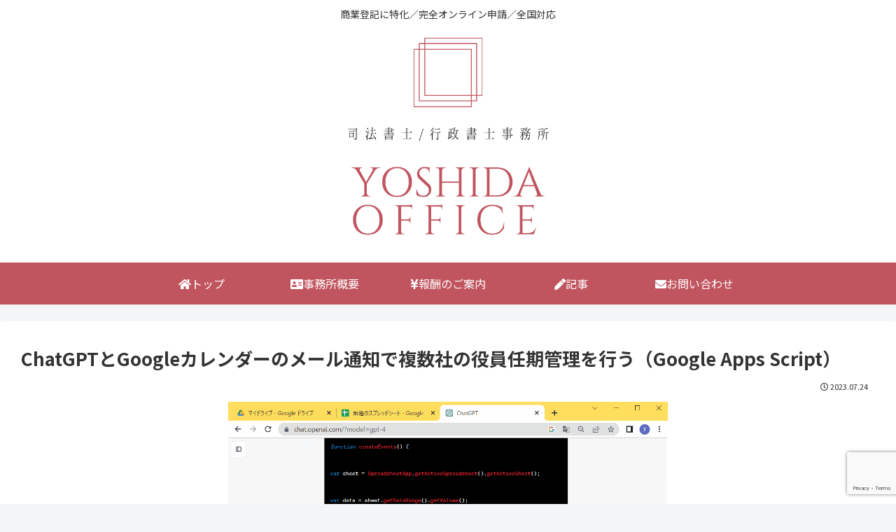

--- FILE ---
content_type: text/html; charset=utf-8
request_url: https://www.google.com/recaptcha/api2/anchor?ar=1&k=6Lc3ngEVAAAAACIhX4OuH9xcUdVW1aJI2qgTv2u_&co=aHR0cHM6Ly95b2ZmLmpwOjQ0Mw..&hl=en&v=PoyoqOPhxBO7pBk68S4YbpHZ&size=invisible&anchor-ms=20000&execute-ms=30000&cb=vj9pllz683c8
body_size: 48873
content:
<!DOCTYPE HTML><html dir="ltr" lang="en"><head><meta http-equiv="Content-Type" content="text/html; charset=UTF-8">
<meta http-equiv="X-UA-Compatible" content="IE=edge">
<title>reCAPTCHA</title>
<style type="text/css">
/* cyrillic-ext */
@font-face {
  font-family: 'Roboto';
  font-style: normal;
  font-weight: 400;
  font-stretch: 100%;
  src: url(//fonts.gstatic.com/s/roboto/v48/KFO7CnqEu92Fr1ME7kSn66aGLdTylUAMa3GUBHMdazTgWw.woff2) format('woff2');
  unicode-range: U+0460-052F, U+1C80-1C8A, U+20B4, U+2DE0-2DFF, U+A640-A69F, U+FE2E-FE2F;
}
/* cyrillic */
@font-face {
  font-family: 'Roboto';
  font-style: normal;
  font-weight: 400;
  font-stretch: 100%;
  src: url(//fonts.gstatic.com/s/roboto/v48/KFO7CnqEu92Fr1ME7kSn66aGLdTylUAMa3iUBHMdazTgWw.woff2) format('woff2');
  unicode-range: U+0301, U+0400-045F, U+0490-0491, U+04B0-04B1, U+2116;
}
/* greek-ext */
@font-face {
  font-family: 'Roboto';
  font-style: normal;
  font-weight: 400;
  font-stretch: 100%;
  src: url(//fonts.gstatic.com/s/roboto/v48/KFO7CnqEu92Fr1ME7kSn66aGLdTylUAMa3CUBHMdazTgWw.woff2) format('woff2');
  unicode-range: U+1F00-1FFF;
}
/* greek */
@font-face {
  font-family: 'Roboto';
  font-style: normal;
  font-weight: 400;
  font-stretch: 100%;
  src: url(//fonts.gstatic.com/s/roboto/v48/KFO7CnqEu92Fr1ME7kSn66aGLdTylUAMa3-UBHMdazTgWw.woff2) format('woff2');
  unicode-range: U+0370-0377, U+037A-037F, U+0384-038A, U+038C, U+038E-03A1, U+03A3-03FF;
}
/* math */
@font-face {
  font-family: 'Roboto';
  font-style: normal;
  font-weight: 400;
  font-stretch: 100%;
  src: url(//fonts.gstatic.com/s/roboto/v48/KFO7CnqEu92Fr1ME7kSn66aGLdTylUAMawCUBHMdazTgWw.woff2) format('woff2');
  unicode-range: U+0302-0303, U+0305, U+0307-0308, U+0310, U+0312, U+0315, U+031A, U+0326-0327, U+032C, U+032F-0330, U+0332-0333, U+0338, U+033A, U+0346, U+034D, U+0391-03A1, U+03A3-03A9, U+03B1-03C9, U+03D1, U+03D5-03D6, U+03F0-03F1, U+03F4-03F5, U+2016-2017, U+2034-2038, U+203C, U+2040, U+2043, U+2047, U+2050, U+2057, U+205F, U+2070-2071, U+2074-208E, U+2090-209C, U+20D0-20DC, U+20E1, U+20E5-20EF, U+2100-2112, U+2114-2115, U+2117-2121, U+2123-214F, U+2190, U+2192, U+2194-21AE, U+21B0-21E5, U+21F1-21F2, U+21F4-2211, U+2213-2214, U+2216-22FF, U+2308-230B, U+2310, U+2319, U+231C-2321, U+2336-237A, U+237C, U+2395, U+239B-23B7, U+23D0, U+23DC-23E1, U+2474-2475, U+25AF, U+25B3, U+25B7, U+25BD, U+25C1, U+25CA, U+25CC, U+25FB, U+266D-266F, U+27C0-27FF, U+2900-2AFF, U+2B0E-2B11, U+2B30-2B4C, U+2BFE, U+3030, U+FF5B, U+FF5D, U+1D400-1D7FF, U+1EE00-1EEFF;
}
/* symbols */
@font-face {
  font-family: 'Roboto';
  font-style: normal;
  font-weight: 400;
  font-stretch: 100%;
  src: url(//fonts.gstatic.com/s/roboto/v48/KFO7CnqEu92Fr1ME7kSn66aGLdTylUAMaxKUBHMdazTgWw.woff2) format('woff2');
  unicode-range: U+0001-000C, U+000E-001F, U+007F-009F, U+20DD-20E0, U+20E2-20E4, U+2150-218F, U+2190, U+2192, U+2194-2199, U+21AF, U+21E6-21F0, U+21F3, U+2218-2219, U+2299, U+22C4-22C6, U+2300-243F, U+2440-244A, U+2460-24FF, U+25A0-27BF, U+2800-28FF, U+2921-2922, U+2981, U+29BF, U+29EB, U+2B00-2BFF, U+4DC0-4DFF, U+FFF9-FFFB, U+10140-1018E, U+10190-1019C, U+101A0, U+101D0-101FD, U+102E0-102FB, U+10E60-10E7E, U+1D2C0-1D2D3, U+1D2E0-1D37F, U+1F000-1F0FF, U+1F100-1F1AD, U+1F1E6-1F1FF, U+1F30D-1F30F, U+1F315, U+1F31C, U+1F31E, U+1F320-1F32C, U+1F336, U+1F378, U+1F37D, U+1F382, U+1F393-1F39F, U+1F3A7-1F3A8, U+1F3AC-1F3AF, U+1F3C2, U+1F3C4-1F3C6, U+1F3CA-1F3CE, U+1F3D4-1F3E0, U+1F3ED, U+1F3F1-1F3F3, U+1F3F5-1F3F7, U+1F408, U+1F415, U+1F41F, U+1F426, U+1F43F, U+1F441-1F442, U+1F444, U+1F446-1F449, U+1F44C-1F44E, U+1F453, U+1F46A, U+1F47D, U+1F4A3, U+1F4B0, U+1F4B3, U+1F4B9, U+1F4BB, U+1F4BF, U+1F4C8-1F4CB, U+1F4D6, U+1F4DA, U+1F4DF, U+1F4E3-1F4E6, U+1F4EA-1F4ED, U+1F4F7, U+1F4F9-1F4FB, U+1F4FD-1F4FE, U+1F503, U+1F507-1F50B, U+1F50D, U+1F512-1F513, U+1F53E-1F54A, U+1F54F-1F5FA, U+1F610, U+1F650-1F67F, U+1F687, U+1F68D, U+1F691, U+1F694, U+1F698, U+1F6AD, U+1F6B2, U+1F6B9-1F6BA, U+1F6BC, U+1F6C6-1F6CF, U+1F6D3-1F6D7, U+1F6E0-1F6EA, U+1F6F0-1F6F3, U+1F6F7-1F6FC, U+1F700-1F7FF, U+1F800-1F80B, U+1F810-1F847, U+1F850-1F859, U+1F860-1F887, U+1F890-1F8AD, U+1F8B0-1F8BB, U+1F8C0-1F8C1, U+1F900-1F90B, U+1F93B, U+1F946, U+1F984, U+1F996, U+1F9E9, U+1FA00-1FA6F, U+1FA70-1FA7C, U+1FA80-1FA89, U+1FA8F-1FAC6, U+1FACE-1FADC, U+1FADF-1FAE9, U+1FAF0-1FAF8, U+1FB00-1FBFF;
}
/* vietnamese */
@font-face {
  font-family: 'Roboto';
  font-style: normal;
  font-weight: 400;
  font-stretch: 100%;
  src: url(//fonts.gstatic.com/s/roboto/v48/KFO7CnqEu92Fr1ME7kSn66aGLdTylUAMa3OUBHMdazTgWw.woff2) format('woff2');
  unicode-range: U+0102-0103, U+0110-0111, U+0128-0129, U+0168-0169, U+01A0-01A1, U+01AF-01B0, U+0300-0301, U+0303-0304, U+0308-0309, U+0323, U+0329, U+1EA0-1EF9, U+20AB;
}
/* latin-ext */
@font-face {
  font-family: 'Roboto';
  font-style: normal;
  font-weight: 400;
  font-stretch: 100%;
  src: url(//fonts.gstatic.com/s/roboto/v48/KFO7CnqEu92Fr1ME7kSn66aGLdTylUAMa3KUBHMdazTgWw.woff2) format('woff2');
  unicode-range: U+0100-02BA, U+02BD-02C5, U+02C7-02CC, U+02CE-02D7, U+02DD-02FF, U+0304, U+0308, U+0329, U+1D00-1DBF, U+1E00-1E9F, U+1EF2-1EFF, U+2020, U+20A0-20AB, U+20AD-20C0, U+2113, U+2C60-2C7F, U+A720-A7FF;
}
/* latin */
@font-face {
  font-family: 'Roboto';
  font-style: normal;
  font-weight: 400;
  font-stretch: 100%;
  src: url(//fonts.gstatic.com/s/roboto/v48/KFO7CnqEu92Fr1ME7kSn66aGLdTylUAMa3yUBHMdazQ.woff2) format('woff2');
  unicode-range: U+0000-00FF, U+0131, U+0152-0153, U+02BB-02BC, U+02C6, U+02DA, U+02DC, U+0304, U+0308, U+0329, U+2000-206F, U+20AC, U+2122, U+2191, U+2193, U+2212, U+2215, U+FEFF, U+FFFD;
}
/* cyrillic-ext */
@font-face {
  font-family: 'Roboto';
  font-style: normal;
  font-weight: 500;
  font-stretch: 100%;
  src: url(//fonts.gstatic.com/s/roboto/v48/KFO7CnqEu92Fr1ME7kSn66aGLdTylUAMa3GUBHMdazTgWw.woff2) format('woff2');
  unicode-range: U+0460-052F, U+1C80-1C8A, U+20B4, U+2DE0-2DFF, U+A640-A69F, U+FE2E-FE2F;
}
/* cyrillic */
@font-face {
  font-family: 'Roboto';
  font-style: normal;
  font-weight: 500;
  font-stretch: 100%;
  src: url(//fonts.gstatic.com/s/roboto/v48/KFO7CnqEu92Fr1ME7kSn66aGLdTylUAMa3iUBHMdazTgWw.woff2) format('woff2');
  unicode-range: U+0301, U+0400-045F, U+0490-0491, U+04B0-04B1, U+2116;
}
/* greek-ext */
@font-face {
  font-family: 'Roboto';
  font-style: normal;
  font-weight: 500;
  font-stretch: 100%;
  src: url(//fonts.gstatic.com/s/roboto/v48/KFO7CnqEu92Fr1ME7kSn66aGLdTylUAMa3CUBHMdazTgWw.woff2) format('woff2');
  unicode-range: U+1F00-1FFF;
}
/* greek */
@font-face {
  font-family: 'Roboto';
  font-style: normal;
  font-weight: 500;
  font-stretch: 100%;
  src: url(//fonts.gstatic.com/s/roboto/v48/KFO7CnqEu92Fr1ME7kSn66aGLdTylUAMa3-UBHMdazTgWw.woff2) format('woff2');
  unicode-range: U+0370-0377, U+037A-037F, U+0384-038A, U+038C, U+038E-03A1, U+03A3-03FF;
}
/* math */
@font-face {
  font-family: 'Roboto';
  font-style: normal;
  font-weight: 500;
  font-stretch: 100%;
  src: url(//fonts.gstatic.com/s/roboto/v48/KFO7CnqEu92Fr1ME7kSn66aGLdTylUAMawCUBHMdazTgWw.woff2) format('woff2');
  unicode-range: U+0302-0303, U+0305, U+0307-0308, U+0310, U+0312, U+0315, U+031A, U+0326-0327, U+032C, U+032F-0330, U+0332-0333, U+0338, U+033A, U+0346, U+034D, U+0391-03A1, U+03A3-03A9, U+03B1-03C9, U+03D1, U+03D5-03D6, U+03F0-03F1, U+03F4-03F5, U+2016-2017, U+2034-2038, U+203C, U+2040, U+2043, U+2047, U+2050, U+2057, U+205F, U+2070-2071, U+2074-208E, U+2090-209C, U+20D0-20DC, U+20E1, U+20E5-20EF, U+2100-2112, U+2114-2115, U+2117-2121, U+2123-214F, U+2190, U+2192, U+2194-21AE, U+21B0-21E5, U+21F1-21F2, U+21F4-2211, U+2213-2214, U+2216-22FF, U+2308-230B, U+2310, U+2319, U+231C-2321, U+2336-237A, U+237C, U+2395, U+239B-23B7, U+23D0, U+23DC-23E1, U+2474-2475, U+25AF, U+25B3, U+25B7, U+25BD, U+25C1, U+25CA, U+25CC, U+25FB, U+266D-266F, U+27C0-27FF, U+2900-2AFF, U+2B0E-2B11, U+2B30-2B4C, U+2BFE, U+3030, U+FF5B, U+FF5D, U+1D400-1D7FF, U+1EE00-1EEFF;
}
/* symbols */
@font-face {
  font-family: 'Roboto';
  font-style: normal;
  font-weight: 500;
  font-stretch: 100%;
  src: url(//fonts.gstatic.com/s/roboto/v48/KFO7CnqEu92Fr1ME7kSn66aGLdTylUAMaxKUBHMdazTgWw.woff2) format('woff2');
  unicode-range: U+0001-000C, U+000E-001F, U+007F-009F, U+20DD-20E0, U+20E2-20E4, U+2150-218F, U+2190, U+2192, U+2194-2199, U+21AF, U+21E6-21F0, U+21F3, U+2218-2219, U+2299, U+22C4-22C6, U+2300-243F, U+2440-244A, U+2460-24FF, U+25A0-27BF, U+2800-28FF, U+2921-2922, U+2981, U+29BF, U+29EB, U+2B00-2BFF, U+4DC0-4DFF, U+FFF9-FFFB, U+10140-1018E, U+10190-1019C, U+101A0, U+101D0-101FD, U+102E0-102FB, U+10E60-10E7E, U+1D2C0-1D2D3, U+1D2E0-1D37F, U+1F000-1F0FF, U+1F100-1F1AD, U+1F1E6-1F1FF, U+1F30D-1F30F, U+1F315, U+1F31C, U+1F31E, U+1F320-1F32C, U+1F336, U+1F378, U+1F37D, U+1F382, U+1F393-1F39F, U+1F3A7-1F3A8, U+1F3AC-1F3AF, U+1F3C2, U+1F3C4-1F3C6, U+1F3CA-1F3CE, U+1F3D4-1F3E0, U+1F3ED, U+1F3F1-1F3F3, U+1F3F5-1F3F7, U+1F408, U+1F415, U+1F41F, U+1F426, U+1F43F, U+1F441-1F442, U+1F444, U+1F446-1F449, U+1F44C-1F44E, U+1F453, U+1F46A, U+1F47D, U+1F4A3, U+1F4B0, U+1F4B3, U+1F4B9, U+1F4BB, U+1F4BF, U+1F4C8-1F4CB, U+1F4D6, U+1F4DA, U+1F4DF, U+1F4E3-1F4E6, U+1F4EA-1F4ED, U+1F4F7, U+1F4F9-1F4FB, U+1F4FD-1F4FE, U+1F503, U+1F507-1F50B, U+1F50D, U+1F512-1F513, U+1F53E-1F54A, U+1F54F-1F5FA, U+1F610, U+1F650-1F67F, U+1F687, U+1F68D, U+1F691, U+1F694, U+1F698, U+1F6AD, U+1F6B2, U+1F6B9-1F6BA, U+1F6BC, U+1F6C6-1F6CF, U+1F6D3-1F6D7, U+1F6E0-1F6EA, U+1F6F0-1F6F3, U+1F6F7-1F6FC, U+1F700-1F7FF, U+1F800-1F80B, U+1F810-1F847, U+1F850-1F859, U+1F860-1F887, U+1F890-1F8AD, U+1F8B0-1F8BB, U+1F8C0-1F8C1, U+1F900-1F90B, U+1F93B, U+1F946, U+1F984, U+1F996, U+1F9E9, U+1FA00-1FA6F, U+1FA70-1FA7C, U+1FA80-1FA89, U+1FA8F-1FAC6, U+1FACE-1FADC, U+1FADF-1FAE9, U+1FAF0-1FAF8, U+1FB00-1FBFF;
}
/* vietnamese */
@font-face {
  font-family: 'Roboto';
  font-style: normal;
  font-weight: 500;
  font-stretch: 100%;
  src: url(//fonts.gstatic.com/s/roboto/v48/KFO7CnqEu92Fr1ME7kSn66aGLdTylUAMa3OUBHMdazTgWw.woff2) format('woff2');
  unicode-range: U+0102-0103, U+0110-0111, U+0128-0129, U+0168-0169, U+01A0-01A1, U+01AF-01B0, U+0300-0301, U+0303-0304, U+0308-0309, U+0323, U+0329, U+1EA0-1EF9, U+20AB;
}
/* latin-ext */
@font-face {
  font-family: 'Roboto';
  font-style: normal;
  font-weight: 500;
  font-stretch: 100%;
  src: url(//fonts.gstatic.com/s/roboto/v48/KFO7CnqEu92Fr1ME7kSn66aGLdTylUAMa3KUBHMdazTgWw.woff2) format('woff2');
  unicode-range: U+0100-02BA, U+02BD-02C5, U+02C7-02CC, U+02CE-02D7, U+02DD-02FF, U+0304, U+0308, U+0329, U+1D00-1DBF, U+1E00-1E9F, U+1EF2-1EFF, U+2020, U+20A0-20AB, U+20AD-20C0, U+2113, U+2C60-2C7F, U+A720-A7FF;
}
/* latin */
@font-face {
  font-family: 'Roboto';
  font-style: normal;
  font-weight: 500;
  font-stretch: 100%;
  src: url(//fonts.gstatic.com/s/roboto/v48/KFO7CnqEu92Fr1ME7kSn66aGLdTylUAMa3yUBHMdazQ.woff2) format('woff2');
  unicode-range: U+0000-00FF, U+0131, U+0152-0153, U+02BB-02BC, U+02C6, U+02DA, U+02DC, U+0304, U+0308, U+0329, U+2000-206F, U+20AC, U+2122, U+2191, U+2193, U+2212, U+2215, U+FEFF, U+FFFD;
}
/* cyrillic-ext */
@font-face {
  font-family: 'Roboto';
  font-style: normal;
  font-weight: 900;
  font-stretch: 100%;
  src: url(//fonts.gstatic.com/s/roboto/v48/KFO7CnqEu92Fr1ME7kSn66aGLdTylUAMa3GUBHMdazTgWw.woff2) format('woff2');
  unicode-range: U+0460-052F, U+1C80-1C8A, U+20B4, U+2DE0-2DFF, U+A640-A69F, U+FE2E-FE2F;
}
/* cyrillic */
@font-face {
  font-family: 'Roboto';
  font-style: normal;
  font-weight: 900;
  font-stretch: 100%;
  src: url(//fonts.gstatic.com/s/roboto/v48/KFO7CnqEu92Fr1ME7kSn66aGLdTylUAMa3iUBHMdazTgWw.woff2) format('woff2');
  unicode-range: U+0301, U+0400-045F, U+0490-0491, U+04B0-04B1, U+2116;
}
/* greek-ext */
@font-face {
  font-family: 'Roboto';
  font-style: normal;
  font-weight: 900;
  font-stretch: 100%;
  src: url(//fonts.gstatic.com/s/roboto/v48/KFO7CnqEu92Fr1ME7kSn66aGLdTylUAMa3CUBHMdazTgWw.woff2) format('woff2');
  unicode-range: U+1F00-1FFF;
}
/* greek */
@font-face {
  font-family: 'Roboto';
  font-style: normal;
  font-weight: 900;
  font-stretch: 100%;
  src: url(//fonts.gstatic.com/s/roboto/v48/KFO7CnqEu92Fr1ME7kSn66aGLdTylUAMa3-UBHMdazTgWw.woff2) format('woff2');
  unicode-range: U+0370-0377, U+037A-037F, U+0384-038A, U+038C, U+038E-03A1, U+03A3-03FF;
}
/* math */
@font-face {
  font-family: 'Roboto';
  font-style: normal;
  font-weight: 900;
  font-stretch: 100%;
  src: url(//fonts.gstatic.com/s/roboto/v48/KFO7CnqEu92Fr1ME7kSn66aGLdTylUAMawCUBHMdazTgWw.woff2) format('woff2');
  unicode-range: U+0302-0303, U+0305, U+0307-0308, U+0310, U+0312, U+0315, U+031A, U+0326-0327, U+032C, U+032F-0330, U+0332-0333, U+0338, U+033A, U+0346, U+034D, U+0391-03A1, U+03A3-03A9, U+03B1-03C9, U+03D1, U+03D5-03D6, U+03F0-03F1, U+03F4-03F5, U+2016-2017, U+2034-2038, U+203C, U+2040, U+2043, U+2047, U+2050, U+2057, U+205F, U+2070-2071, U+2074-208E, U+2090-209C, U+20D0-20DC, U+20E1, U+20E5-20EF, U+2100-2112, U+2114-2115, U+2117-2121, U+2123-214F, U+2190, U+2192, U+2194-21AE, U+21B0-21E5, U+21F1-21F2, U+21F4-2211, U+2213-2214, U+2216-22FF, U+2308-230B, U+2310, U+2319, U+231C-2321, U+2336-237A, U+237C, U+2395, U+239B-23B7, U+23D0, U+23DC-23E1, U+2474-2475, U+25AF, U+25B3, U+25B7, U+25BD, U+25C1, U+25CA, U+25CC, U+25FB, U+266D-266F, U+27C0-27FF, U+2900-2AFF, U+2B0E-2B11, U+2B30-2B4C, U+2BFE, U+3030, U+FF5B, U+FF5D, U+1D400-1D7FF, U+1EE00-1EEFF;
}
/* symbols */
@font-face {
  font-family: 'Roboto';
  font-style: normal;
  font-weight: 900;
  font-stretch: 100%;
  src: url(//fonts.gstatic.com/s/roboto/v48/KFO7CnqEu92Fr1ME7kSn66aGLdTylUAMaxKUBHMdazTgWw.woff2) format('woff2');
  unicode-range: U+0001-000C, U+000E-001F, U+007F-009F, U+20DD-20E0, U+20E2-20E4, U+2150-218F, U+2190, U+2192, U+2194-2199, U+21AF, U+21E6-21F0, U+21F3, U+2218-2219, U+2299, U+22C4-22C6, U+2300-243F, U+2440-244A, U+2460-24FF, U+25A0-27BF, U+2800-28FF, U+2921-2922, U+2981, U+29BF, U+29EB, U+2B00-2BFF, U+4DC0-4DFF, U+FFF9-FFFB, U+10140-1018E, U+10190-1019C, U+101A0, U+101D0-101FD, U+102E0-102FB, U+10E60-10E7E, U+1D2C0-1D2D3, U+1D2E0-1D37F, U+1F000-1F0FF, U+1F100-1F1AD, U+1F1E6-1F1FF, U+1F30D-1F30F, U+1F315, U+1F31C, U+1F31E, U+1F320-1F32C, U+1F336, U+1F378, U+1F37D, U+1F382, U+1F393-1F39F, U+1F3A7-1F3A8, U+1F3AC-1F3AF, U+1F3C2, U+1F3C4-1F3C6, U+1F3CA-1F3CE, U+1F3D4-1F3E0, U+1F3ED, U+1F3F1-1F3F3, U+1F3F5-1F3F7, U+1F408, U+1F415, U+1F41F, U+1F426, U+1F43F, U+1F441-1F442, U+1F444, U+1F446-1F449, U+1F44C-1F44E, U+1F453, U+1F46A, U+1F47D, U+1F4A3, U+1F4B0, U+1F4B3, U+1F4B9, U+1F4BB, U+1F4BF, U+1F4C8-1F4CB, U+1F4D6, U+1F4DA, U+1F4DF, U+1F4E3-1F4E6, U+1F4EA-1F4ED, U+1F4F7, U+1F4F9-1F4FB, U+1F4FD-1F4FE, U+1F503, U+1F507-1F50B, U+1F50D, U+1F512-1F513, U+1F53E-1F54A, U+1F54F-1F5FA, U+1F610, U+1F650-1F67F, U+1F687, U+1F68D, U+1F691, U+1F694, U+1F698, U+1F6AD, U+1F6B2, U+1F6B9-1F6BA, U+1F6BC, U+1F6C6-1F6CF, U+1F6D3-1F6D7, U+1F6E0-1F6EA, U+1F6F0-1F6F3, U+1F6F7-1F6FC, U+1F700-1F7FF, U+1F800-1F80B, U+1F810-1F847, U+1F850-1F859, U+1F860-1F887, U+1F890-1F8AD, U+1F8B0-1F8BB, U+1F8C0-1F8C1, U+1F900-1F90B, U+1F93B, U+1F946, U+1F984, U+1F996, U+1F9E9, U+1FA00-1FA6F, U+1FA70-1FA7C, U+1FA80-1FA89, U+1FA8F-1FAC6, U+1FACE-1FADC, U+1FADF-1FAE9, U+1FAF0-1FAF8, U+1FB00-1FBFF;
}
/* vietnamese */
@font-face {
  font-family: 'Roboto';
  font-style: normal;
  font-weight: 900;
  font-stretch: 100%;
  src: url(//fonts.gstatic.com/s/roboto/v48/KFO7CnqEu92Fr1ME7kSn66aGLdTylUAMa3OUBHMdazTgWw.woff2) format('woff2');
  unicode-range: U+0102-0103, U+0110-0111, U+0128-0129, U+0168-0169, U+01A0-01A1, U+01AF-01B0, U+0300-0301, U+0303-0304, U+0308-0309, U+0323, U+0329, U+1EA0-1EF9, U+20AB;
}
/* latin-ext */
@font-face {
  font-family: 'Roboto';
  font-style: normal;
  font-weight: 900;
  font-stretch: 100%;
  src: url(//fonts.gstatic.com/s/roboto/v48/KFO7CnqEu92Fr1ME7kSn66aGLdTylUAMa3KUBHMdazTgWw.woff2) format('woff2');
  unicode-range: U+0100-02BA, U+02BD-02C5, U+02C7-02CC, U+02CE-02D7, U+02DD-02FF, U+0304, U+0308, U+0329, U+1D00-1DBF, U+1E00-1E9F, U+1EF2-1EFF, U+2020, U+20A0-20AB, U+20AD-20C0, U+2113, U+2C60-2C7F, U+A720-A7FF;
}
/* latin */
@font-face {
  font-family: 'Roboto';
  font-style: normal;
  font-weight: 900;
  font-stretch: 100%;
  src: url(//fonts.gstatic.com/s/roboto/v48/KFO7CnqEu92Fr1ME7kSn66aGLdTylUAMa3yUBHMdazQ.woff2) format('woff2');
  unicode-range: U+0000-00FF, U+0131, U+0152-0153, U+02BB-02BC, U+02C6, U+02DA, U+02DC, U+0304, U+0308, U+0329, U+2000-206F, U+20AC, U+2122, U+2191, U+2193, U+2212, U+2215, U+FEFF, U+FFFD;
}

</style>
<link rel="stylesheet" type="text/css" href="https://www.gstatic.com/recaptcha/releases/PoyoqOPhxBO7pBk68S4YbpHZ/styles__ltr.css">
<script nonce="HSuGNwFizUBRXBuUcRIy7w" type="text/javascript">window['__recaptcha_api'] = 'https://www.google.com/recaptcha/api2/';</script>
<script type="text/javascript" src="https://www.gstatic.com/recaptcha/releases/PoyoqOPhxBO7pBk68S4YbpHZ/recaptcha__en.js" nonce="HSuGNwFizUBRXBuUcRIy7w">
      
    </script></head>
<body><div id="rc-anchor-alert" class="rc-anchor-alert"></div>
<input type="hidden" id="recaptcha-token" value="[base64]">
<script type="text/javascript" nonce="HSuGNwFizUBRXBuUcRIy7w">
      recaptcha.anchor.Main.init("[\x22ainput\x22,[\x22bgdata\x22,\x22\x22,\[base64]/[base64]/[base64]/bmV3IHJbeF0oY1swXSk6RT09Mj9uZXcgclt4XShjWzBdLGNbMV0pOkU9PTM/bmV3IHJbeF0oY1swXSxjWzFdLGNbMl0pOkU9PTQ/[base64]/[base64]/[base64]/[base64]/[base64]/[base64]/[base64]/[base64]\x22,\[base64]\x22,\x22w7fDumlrCTxKB8K9w5t8MMKIbQMpF2Q7XMKff8OjwqEXw704woNpacOiOMKzA8OyW37CnDNJw7FWw4vCvMKYSQpHS8KLwrA4IVvDtn7CrAzDqzB7LDDCvAEhS8KyIcK9XVvCq8KDwpHCkmfDhcOyw7RYXipfwqZMw6DCr09lw7zDlGkhYTTDpMK/[base64]/w5YPw4DDmcOfw47CtVDCvsOpw7Q0BjTDlMOYcRh4AcK8w78lw7cOBxROwrEHwqJGYDDDmwM7LMKNG8OLQ8KZwo8Rw4QSwpvDjUxoQFjDi0cfw5RJEyhzGsKfw6bDnDkJam3Ct1/CsMORF8O2w7DDlcOQUjAnBz9aSz/DlGXCv2HDmwkkw4FEw4ZIwrFDXjUZP8K/Rhpkw6R+AjDChcKZC3bCosOyYsKrZMOqwpLCp8Kyw7cqw5dDwokOa8OiT8K7w73DoMOtwqwnCcKuw6JQwrXCoMOEIcOmwoh2wqsebnNyCgUzwp3CpcK+ecK5w5Y/w77DnMKOEMO3w4rCnRnCmTfDtx06wpEmB8OTwrPDs8K1w5XDqBLDkiY/E8KlVwVKw7jDl8KvbMO+w4Zpw7Jhwo/DiXbDr8O1H8OcWlhQwqZ7w78XR30Mwqxxw4nCnAc6w59YYsOCwqLDncOkwp5kTcO+QQNlwp8lUsOqw5PDhyHDjH0tOwdZwrQpwo/DucKrw7LDqcKNw7TDrMK3ZMOlwprDrkIQB8KCUcKxwopyw5bDrMOqVljDpcOfNhXCusOURsOwBRlfw73CgjvDgEnDk8KJw6XDisK1TlZhLsOJw5p6SW9AwpvDpzMrccKaw7vClMKyFWnDqyxteifCgg7DscKnwpDCvyDCsMKfw6fCkH/CkDLDp2szT8ONPn0wJlPDki9mcW4Mwo3CucOkAH9QazfClcOGwp8nPjwAVj3CtMOBwo3Dl8Kpw4TCoC3DrMORw4nCtWxmwojDlMOewoXCpsK2UGPDiMKkwoBxw68wworDhMO1w7hPw7d8EBdYGsOjCjHDoi/[base64]/CqB4uw6LCssO0w7Bmw4xcw4dqCsKUwpNOw5HDgzHDrEEPVylBwoLCpcKcSsOfTsO0YMOzw5bCp2jCnHDDkcK6byg4AGPDjnlEAMKFPTJlK8KhM8KIREUdLhobFcKzw7g5wp9Aw5PDtcKECMOvwqEyw6/Dj3Jfw5puX8KAwpBrQ19iw6E0ZcONw5R4OsKvwpXDv8O7w41Zw6U1wqgjUV4xHsOswoAlM8KOwq/DkcOYw7BfB8KyGTUgwqUGb8KUw53DlygKwr/DjH0Two8Xwo/[base64]/QQsiwr7Dt8KRw7/DksO3wp8MwrPCjsO2eMOmwr3Cs8OjaRc8w7nCim3DhxzCjEvCpzHDsHbCpVQtXkQKwrEawq/DpxE5wq/Ct8Odw4fDoMK+wplAwqgOBMK6wrldBAMNw5JSZ8Omwp1CwogWPiRVw4NYQ1bCmMO5FjdnwqTDvTfCo8Klwo/CpMKpwp3DtcKuE8KpYsKIw7MPNhpZDCzClMKKQsO5HMO2F8Kqw6zDk0HCoXjDhm53MWA2EsOrBQXCrFHDjlLCgcKGM8OFKcObwoo+bQ3DlsOaw47Dj8KQJcKewpxsw6TDtmrCny5xGHxawrbDhMOmw5/Cr8KtwpcSw5hFOMKRNXnCsMKYw7UcwpDCvVDCgWA6w4XDtGxlU8Kaw4rCg2phwr0pHsKDw59zIgVIVDJoXcKQZlQbQMOawr4EYmRLw7l4wpTCosKqVMO8w6bDuTnDs8K/[base64]/DoHFzN8Osw4jDon4oDcOJP8KJwonCrk5zMwDDqMK7OCrCnR4RFcOBw5fDq8Kua1PDjU3CmsKuGcKsDSTDksOvKMOLwrrDuB9UwprDvsOHIMKgYcOJwobCmBlLATPDux7DrTFTw6M/w7vCkcKGJMOWScKywo92JEYxwo3CksKjw5DCksOOwoMEbz5oAMOvKcOMwrFpahBhwolyw6DCmMOqw5o+w5rDhiNuwp7CgRoWw5XDn8OEHnTDs8OYwp1Rw53Dsi/[base64]/CjcOEw7TCoGDCuMK3wofDgXLDjn/DjUbDvcKaIUXDpRXCjS3DoQF8wpFnw5JYwpjDmmAqwpjCiSZKwq7DhknCi1XCoUfDn8KYw5xow4PCs8K/STfCvF/[base64]/[base64]/wq/CtMOQRsK9w5XDl0fCgsKuwoF0wqRBS8Ksw7TDgMKYw7VTw57DtsOFwqLDnjrCtTjCrWTCuMKXw4nDjB7CiMOxwrXDocKVPHQXw6p7w50bbMOGSj3Di8KgJgrDpsOxIjfCsjDDncKZA8OKZgcJwrHCkmotw7Ycwp0Uwo/CvDzDtsOtSMKxw6RPFzhNdsOWZ8KGfWLClHYUw6UGRyZ0w5DDr8OZa3TChDXCscKSNxPDssK3N0x6OMKfw5PCsjFkw5jDncKVw7/CnmkHbcOKShUmUg0xw7wwXltcQsOxwp9IPW1/XE/Du8KSw7LChsO4w5lRVS0KwpbCvw/CniPDp8Obw7w6FcOLJnVYwpwEPcKJwrYrGMOmw4sjwo3DuFzCsMOzP8O+S8K1MsKIT8KddMOawphgAEjDp3rDqRsIw4N4wpcYLUghHcK4PsOTOcOyasKmTsOpwqrDm3vDpMKnwr88dMO8KMK3w4Q7bsK/Q8OzwrnDuyRLwodaVmTCgMKeY8KKC8O7wrMEwqPCi8OQYigfPcOAcsOzdsKWNDhbNMOfw4bCkgzDhsOEwpB5HcKZJEJwRMOMwo7DjcOkR8Khw749EMKQw4oKQhLDuGLDq8KiwqFzT8Oxw7BqKFl/wqM8DsOFIsOmw7NNUsK3KxE+wpHCusOawrhfw6TDusKeG2bClmjCkEkdOsKGw79wwprCv0hhfkQpOU4lwp8+Cmh+BMOTHXkSDH/CoMKvCcK8wpnDtMO+w43DixB4NMKTwr/DnThsBsO8w45yF1jCjicqQnNpw7/DuMOvw5TDr0LDtDMcA8KYW3AFwqHDqgtlwoLCpy7CpnEzwqDCthQAJGDDumE3wprDiWfCscO/wq0Ka8K8w5RqJD/DpxLDrmtbcMK6w68SAMOHXSdLASwjUQ3ClEoZMcOIHMKtwo0SJnQMwo48wojCmXtxIMO1W8OwVxrDqxNufcO6w5vCgcK8H8O/w5Jbw4bDrH4Mfw0kTMOfPETCicO/w5QEZsOSwo4aMVBhw7DDvsOgwqLDnsKKMsK+w4Yld8KEwrvDjjTCnMKfNcK8w4g2w6vDqjQ6Kz7CusKBGmJyHcOmLhBgM0HDqCTDq8O/w5/CtgIwE2AuKyLDjcOaRMO0OT8PwpxTdsOtw4kzEcK/[base64]/[base64]/CrAnDmTbDhwc5VCXDiMOkwpMdHMKdw5pHd8OnVMOMw4sXT3XCiy7CiELDr0LDkcOcCS/Duhlrw5/[base64]/CqcKSw7LCg8O7fMOCK3TDtFLDgRIqIMKpDMKkS3Efw6LDvCRGVsK6w6hKwowCwqRFwpM2w7fDiMOAdcOwCcO9djE+woVOw78bw4LCk2orEVrDtH9bYX9/w7E5Nilqw5VnZyDCrcKmNTthDlMxw7vCkDFLf8KDw6Ejw7LCjcOZGyZ2w7fDvRlsw5cTCAjCiU9paMOaw5dvwrjCg8OPU8OoIiLDpENbwrTCtcOZN15bw6PDkkwWw4bCvEjDscK2wqIZI8KrwrhuHMOfEhzCsBF0wrcTw4gJwqLDkRbDvMKye07DiS/CmiXDuhXDn0ZKwq9mAFbCoT/DunZWdcKVw6HDh8OcKFzDrxdOw7rDssK6wo9YIi/Cq8KQFcOTB8OowpA4FTLDrsOwMg7Dm8O2A39vEcOow7nDnkjCjcKRwoLDhzzCil5dw6fDssK1EcKpw5LCpMO9w5LCkRXCkFErBsKBJ2PCoT3CiG1bW8OGIgFewqkVUGhNesOTw5bDpMKqRsOpw4zCondHw7YMwrPDlTXDu8O4w5l3wo3DgE/DhkPDpRpqdsOMfF/Csi/CjCjDqsOzwrsnwrnDgsKVBy/[base64]/HcKGfTxow6zDt8KnwqkgNEDCvjfCh8KENBlVW8K3CznDhXzDt01oQQcbw5vChcKIw47ClVLDkMOLwrZ1KMO7w67DiRvCvMKNXsKbw6MjGcKRwp/[base64]/CnTrCk8OhdsKcw488w4nCkcOew7PDhwnChkTDoTMsBMKFwrU6wqAaw45STcOiV8O6worDiMOxXgrCrn/DjcOfw4zCg1TCicKGwq51wqUOwqESwolkI8OeUVfCt8Ose3JXK8KewrJbZABnw6oGwpfDhGhte8OvwqwNwp1QM8OTY8KlwrjDsMKcbFvClyPCt17DtsO6C8KpwppNSzXDsRzCvsOZw4XDtcKhw5rDrSzDscOPwqvDtcOhwpDCvcOdGcKsXkAiOCbDtcO4w4XDr0F/WxMABsOpCyEWwqjDshfDnMOCwqbDqcK5w73DpTjDlgEXwqfCiBvDjl4Cw6nCicOYasKUw4XDkcOZw4ELwoBTw5LClxt6w69dw5V/a8KPw7jDicOuKcO0wrLCtQ7Cs8KFwo3CiMKsfHXDsMOFwpgbwoVjw60MwoUtw5zDp3/CocKow7rCnsK9w47Dl8Ouw6tJwoPClyvDnldFwojDtwDDn8OqGD0cTwnDg3XCnF40DVxFw4rCuMKMwqDDtcKHDcOODyAmw7Ypw5hCw5rDtsKIw5F5EMOmcXM/NsKtw7wOw6N+RQRpw6ojfcO9w6Uuw6XClsKvwrE1wr/DisOJb8OPbMKUG8Kkw4/Dq8KMwrsxTxMGeWJJFsKGw67DgsKuwqzCiMO1w48EwpULKkohcCzCngl5w4UKO8OvwoDCiwXCmsKaUj3CscKuwpfCscKmPcKVw4PDt8Opw5XCkhHCkkQUwo/Ci8OawpUMw7o6w5bCk8K6w7YUY8K+LMOabMKSw6rDpXUjbmARwrTCpB91w4HCl8OAwpo/[base64]/Cqj3CqMO7w67CvMOmbCbDii3CjwBZwqMgw6BLNRYHwo/DucKfDGlscMOBw5trOlN+woZtMxzCmXlRUsO8wqMPwrMGP8K5UcOudR0KwovDgCgPViw3ZcKhwrsBLsOMw4/CllM0woHCk8Oyw4p+w5ViwpTCjMK8wrDCuMO8O1rDkMK/wpJ0wp1cwqNxwqkpbsK1aMOKw6oxw4xYElLCh0fClMKtT8OYTxoBwpFSbcOcSVrClG8vYMOBesO0UcKfPMO+w5LDvsKYwrbCnsKSf8Oxf8O1wpDDtVJjw6vDlRnDh8OoRU/Co0Q2D8O+R8OAworCpi5QQcK3dsOdwrAUF8KhbC9wWwjCmhc6wrXDjsKnwq5EwqAbJnRuBxnCshXDocKnw496Wi5zwpbDpVfDgV1ddScuX8ORwr9hIx9qBsOqw7XDqMKJTMOiw51nBE8XN8KpwqUXM8KXw43DpMO4LsOUKCpewqjDtXTDjMOHAyXCrMOkDG81w4HDnH/DoV7Cs14Qw4xLwo9Zw59fwqPDuSHCnjTCklJPw5hjw78gw6TCmMKNwo/CncOlLg3DoMO1XDAqw4ZswrJLwqRtw60EFHIBw4/DkcO/[base64]/a8K2w6DCmhg6CcK2OsKKKcO1w5E2w5bCtknCrzMBw4F2VCnDm3lQQFzCjMKFw6MfwrUEFsO+YMKmw43CiMK9GV/Cv8OdecOwGgcUEMOFSzhmP8OcwrYKwp/DoiXDhgHDkVpoNGkPc8KswrHDjsK8fnPDhcKve8OzS8O8woTDt0czSQRawpHDo8Oxw5NYwq7DsknCtwTDolkAwqTCsVzDiUXCvEQKw4AlG3FSwoDDvDfCv8ODwpjCtjLDqsKSAMK8BMK0w6U6U1kFw59DwrwWYTLDlCrDkH/[base64]/[base64]/wpbDvcKIwrjCpF5qJxzCqsOlbsKxCldnwoBSwqLCgMOTw6DDjjLCkMKzw5jDghlqEkgTDlTCownDpsOAw4UmwqQeFsK0wo/CgcKDw54Iw6MCw6U8wpMnwpJEIMKjAMKtDMKNSsK2w5xoC8OmXsKIwrrDnwbDj8OPDSnDssO1w7tGw5h7dVEPdi3CljhWw5zCmcKRXl13w5TChwPDn38gVMKUAFhTeWY7McKOJkFCHcKGHcOZdh/DscOTZSLDkMK9wpUOSFPCuMO6wpTDkE/DqD3DtXVUwqbCvcKqIsKYB8KiZkXDscOSe8KXwrzCnQnCrDZFwqbCkMKBw6fCgHHDqVjDm8KaN8KcFVBkF8KKw4fDvcK1woMRw6DDicO4dcOPw7EzwpkmenzDg8K7w5NnDiZuwplHLBnCsDnCuwTCgyRLw7QPc8O1wqLDoRJPwqFtEk/DrzvCu8KyHldYw7kMT8Kkwro0QcKUw68SGXDCtEvDuRVEwrfDrsKtw5gOw59/ByHDq8O7w7XDthJywqzCvTzCm8OAC3wYw7NwL8OSw419CMKIS8OxXcKtwpHCtsK/w7csI8KXw6kPVBjDkQwsIHnDnTdUIcKjJ8OpfAkfw4pFwq3DicOaY8OVw4PDlcOGcsO3dcOuesKTwqrDikzDkQVHZhk5wpnCp8KwKcKswo3CoMO0GkgGFnhxJ8KbRVrDtcKtdz/Ckzd2VsKlw6vDrcOlw4sSSMKmD8OBwqk6w51gOjrCi8K1wo/CjsOrLGxYw591w5XCi8KqMcO4I8OnMsKOMMKFcGACw6tuQmgpVSnCjEomw5rDiyoTwpF2Fjl/ScODAcKCwo0uBcKpFR47w6kaSsOow48NTcO0w5tpw6EtCgrCucO/wrhZHMK4w6hXWMOVWRXCoVfDoEvCuRjCjAPDjid5VMOHfcOew6EsCzRjMcKUwrbCizYVGcKVw7pkH8KZMsOVwpwLwrstwowgw4/Dpw7Ci8OXecKQMMOQBDzDisKJw6djWUbCgCxow5wXw4TCp2JCwrEbWBZGYX3CoRY5PcKXEsKSw6BbTcOFw4PDg8OjwpwoYDvCpsKSwonDtsKJXcO+JwlhKXY/wqQew7IZw6R/woHCsjTCisKqw5k9wpNBBcOdFQLDrjRWwq/Cu8O/wpXCh3DCnEEGRsKXesOGAsOsa8KVAVbDnSwHOCUTZGfDiRMCwo3CicK1TMK5w7YXSMOtAMKcJ8KNe21qehpPAS7DtVkswr93w6PDtlpzLsKUw5fDpsOHFMK4w45qNWQhDMOLw4nCsi/DvBbCqsOmdENQwr0Mwph0f8K9dTTCrcOXw7DChgjCmW9Sw7LDuh3Dph/CmSRvwrDDiMOmwqckwq0LYsOUKWvCqMKMMMK0wpbDsxMjw5zDu8KTE2oUYMOREl4/dsOfTVfDkcKww7HDkmUTLUsEwpnCsMOpw6YzwpbDrlnDsiMlw6HDvQJswpBVVCtxN03CtMKww5LCn8KVw701QHXCoTwUwrV1DcKtQ8KAwpPCjiYgXh/Cl0/DmnYzw6cfw6/[base64]/Q8Kiw5XDs8KRwpkAHQjCnsKdwo/CpGLCmXUHwo82w6Jsw7nDrS7CpMO6BsKMw60AD8KSVcKiwpFKMMOww4lHw5vDvMKpwrPCsQPCh3hdb8Ofw4caIRzCtMKQCsK8cMKSUQk/BH3CkcOifBIvYMOUc8KKw6ZtMVrDinEKFhh1wppRw4gsXsK1UcKUw6nCqA/CoUV7dHXDu3jDjMOhBMKvQzobw4YBRjrCg2BPwp4Ww4HDpMKvOW7CvUHDocKvEsKIKMOKw40yf8O4DcKsa2/DhC1/[base64]/CvMKQw4TDocOqaMOaw6HCjG/DukvDrhtQwpJmw6pjwrh6AcKhw4/DncOfPsOrw7nDmyTCk8O3eMOzw43CksOzwoDDmcOHwrtawrgSw7NBHDTCsATDumQrUMOWSsKaY8O8w6/DigE/w6hTTknCrTBcwpQtURnCm8K0woDDvMODwprDnVUew77CgcOpW8OFw4lTwrdsM8KmwotCGMKNwqrDn3bCq8OPw5/CsAcZPsKxwqITGjbDk8OOBwbDl8KOQ1d/[base64]/wo/DncOZSsKGKsOtL192woTCuMK/wrHDkMORCgjDocOUw5JfY8K3w5zDqsKgw7hLDgfCpsOQCEodaRTDgMOjw4DCk8KKbGMAUMOrNMOlwpwxwoMwWTvDoMKwwp4Iw4vDiDvDvEHCrsOQcsK7PBsjOcKDwoZ3wpDCgyvDu8O3VsOldS/CkMKKUsKyw7MMfCBFClxtHsOVXnLCr8OCXcO3w67DrMKwFsOFwqZVwojCg8Kcw5A7w5AYGMO1KHJWw6FbHsOYw6hUw50SwrjDm8OewqbCkxHCnMKDSsKYAS1WcgZZR8OMWsOzw48Cw5bDrsKIwqHCosK2w73Cs056Qz0HHBBmdzVgw5zCicKUDMOHTgfCumLDkMOgwr/DoRPDtsKwwolHMjDDrjRCwpF2GcO+w5YmwrRoPVHDlcOqDMO3w7xSYDM8wpbCqcOURlDCn8O9w4zDhHHDocK2KFQIwr9qw5wBcsOmwod3c2/CqDZ+w7kBZsOmVSzCoTHCgG/CjFVEW8OtBcKjLcK2BsKFNMKCw6hWEShvOyXDuMO7ajHCo8OBw5HCpk7Dn8K/[base64]/wpFZwoggNm/ClhXDncK8w5LDqMKjYsKqWiJAeTXDiMKxFxHDrXcywovCslIIw4o7N1x+Qg1ewrnCgsKsOAg6wrnCqHtIw74rwofCgsO7VS7DtsKSwrvDkHXDlygGwpXDicODV8Kbwp/[base64]/w6FgwrZzwpRESwPCqMKHwrJye8KpwoEoBsK+woJ6w5DCoH5nJcKowozCpMOzw652wp/DoCTDkFVEKz0/Gm3DlsKkw6hhAEAVw5rDn8KZw4vCqGTDncKib24nwrDDvEoHIcKYwp3DkcOEc8O2J8OCw5jDuFNXQ3TDjjjDnMOTwrzDtAXCk8OBBTTCksKdw4svWXfDjWrDqB/[base64]/[base64]/VcKoJjvDsMKLPsOOwpfDiMKyABVBwoRQY1NWw75awqDCp8Kcw53CiAjDi8Ktwq90YMOaCW/DncOVfFchwrbCuUTDusOqOMKbWwZQNQbCpcOPw67DojXCsizDqcKfwoYgI8O8wqTDoAPCig84w5RpSMKYwqbCusOuw7vDpMOvbi7Dp8OdFxDDphYaOsKYw7QnCFpEZBY2w5xsw545c1gbwrrDvsO1RirCrCo8FcOQZn7Cv8KpKMOlwqdwRX/[base64]/CkjUjwpbDpcKdHsOCw7EeC8OzwpXClDFHNxsxw7MmQX7Chl05w6bDl8KkwoUswovDkMO/wpTCuMKvN23CiVrCpQLDnsO7w597bcKWcsK1wrFrEwHCnS3Cq0Ixwph1JyPCvcKOw5zDqBwLOyAHwoBZwrx0wq06ND/CuHnCplJlwo4nw4I5wpEiw57DlH3CgcKkwr3DpcOybR89w4vCggXDtcKUwqXCsjbCvm4JVmBXwqvDsBLDtzVuM8OVecKqwrZrEsOswpXCuMKvBsKZKEQjal8sdcOZacOIw7AmPWnCrMKpwpNoUn9Zw6Z2DCvDik/CikIzw6vChcODMDLDlnwRQcKyO8ORw77DvDMVw7lNw7vCvRNJNMOewrLDmcKJwp7DocKiwoFePcKqwo4YwqrDkjpZWVshM8KCwo7DmsO5wqXChMO3GVosXklnJsKTw4hLw4VywozCr8OSw77CiWd3w4BFwpvDisOIw63Cr8KZDD8UwqQ3CzAQwrDDvxhKwpF4wp/Dg8K/wpBYPTMYRMOhw6NdwrMVDRVZZ8OGw5IRY3EYVAzCu0DDpiomwonCrmjDp8OtJ107WMKEw7jDqx/CmFk/UhjCksOJw4wsw6BfFcO8wobDjsKDwrTCuMOfw6nDv8O+O8OxwpTDhhDChMKKw6AsYsKiNVtRwqPCjcORwovCowDDjEVhw6HDtnM9w75Iw4rCvMO6OS3CnsOGw5B+wpfCgnctBRfCninDicOwwqrCvcK/S8KEw7pfR8OZw5bCnsKvGTfCkA7CtWhnwr3DpSDCgsKnPGpJDUHCr8O8G8K6ZDXDgTbCgMOkwo5WwqPChiXDg0Jww4TDoWHCnRbDjsOCWMKRwqnDlFhLPW/DuUEnL8O1ecOiU1EIA0fDshBCan/DkAkww5ktwpXCj8OaNMKvwoLDn8KAwp/[base64]/CvcK1Z8O8X8KAwoBDeUrCnypyOcKXccOjHcKrwpxUJCnCu8OqV8O3w7/[base64]/DhsKBAEnCl08/TDJzIGwrw5Mgw4/CqTjCjcOswq3CuncBwr/DpGcrw7XCny8bfQTCnFvDl8Kbw5cUw53CrsOhw7HDisKFw41aXzIYHMKSJ1wYw47CgcOYCsOhHMO+IsKpw4XCoyIECcOAa8Krw7RYw4jCgDbDpQ3Cp8KTw4XChjACGcKJTBtsGV/DlcOlw6VVw6TCusKMfUzCry5AZMOww6YDw681wqQ5w5HDs8OcMnDDisKrw6nDrBLDksO6d8Osw6pGw4DDik3CqsKtCsKTa39nKsOBwrrDpmETHcOjYMKWwqwhdMKpIihkbcO2OMOTwpLDrAdAG30iw4/[base64]/CnX3DpMOYDcKZcMO+w6sJGMOFN8KVwoAiwqLClMK0w5nDowvCrcOAasK1JhNkfAHDk8OhMsOuw5vDucKewolww7DDlzYcCkvCvQo9WB4gP0s4w7g4TsOgwrlVUxnCpAvCj8OFwoxSwqZfK8K3LkHDgSIAVMKMWDNZw7TCqcOiT8K+WHkew5dqFzXCp8OOZw/[base64]/[base64]/wrxvw45KfzXCgMO8AcKQwrrCsFM2TlxcVTnCvcOyw7bCk8OHw7MPbMKidEFvw4nDlQd0wprDpMKlEw7CvsKawrMdZH/[base64]/w441w7F4ccKKYUNoSVN7w7pkwoTChCAHw5TCjcKHKnHCmcKrw5rDucO5wrbCvMK3wrtJwppHw6DDtXJdwo7DmlITw7fDjMKjwqw9w5jCpRw/wpbCpXnClsKgwokOw4QkZMOqJQ8kwoDDiTnCuHvDrXXCrk/CuMK7dgRDwoslwp7CtzHCpMKrw5MAwpM2AsOtwq7Cj8K9wofCu2EIwq/DrcK+TSocw57CuD5tQnJdw6DDiEI1GEXClwbCuDDCpsOAwqLClm/Ds0bCjcKRDnMNwpnDu8KPwqPDpMO9MsOGwrExQgfDsx84w5vDnHsACMKiScK+C17Ct8OGHcOxfMOXwoUGw7jCuULCocK3D8OjZcK6wpx5KMO+w6oAwpPDicO6LnV9YMKIw69PZsO7Xj/Dr8OQwrZzR8KBw5/DnBTCsxsWwrkpwrRpSsOba8KoDSPDo3JaL8KswrfDmcK8w4fDnsKEwoTDpDvCizvCmMK0w6XDgsKKw6nCknDDq8KUGMKbdFjDisOuwqHDlMOFw7/CncO6wr0OKcK8w617ayo4wqtrwohfCcOgwq3DlF3DqcKXw6PCvcOzHXFmwowDwr/CnMKxwoEiEMO6P1nDsMOzwrDCh8KcwpTDlnPCgA7ChMOWwpHCtsKUw5tZwrB+ZsKMwoAfwr8PTsO7wpg4ZsK4w70cUsK+wqNCw7ZKw5bCgiTDvxXCpzTCuMOiN8OEw7ZWwrHDqsOxCcOBWDEICMKVYhF0aMK6OMKWTsOTPcOGwr3DjG/[base64]/A0Ziw6fCiH5FwpbCm8KMfcOEw73CjsO1T1QmA8OBwocYUMOjaV8iGcOCw4HCjMOaw5jCkMKnLsK+wpUrGMOgwo7ClRbDiMOZUWfDmSoewrliwp/[base64]/wpQgw6RcwpHDm8Kew7xTK8KXDcOkwqPDpnjCj2nDlFJGaR19MULCksK9DsOUOjkTOFfClzRRIX4sw405IE7DpAdNEw7ChXJFwr11w5lbK8OXScOswqHDm8Kof8KPw6UxBAtBOsKiwoPDmsKxwoNTw5h8w5nDosKYGMO/w54EFsK9wr5awq7Du8Oyw5MfIMKGMsKgcsOcw5ECw4R4w54GwrbCpwdIwrbCocOfwqwHD8Kfc37CqcKzDCfCgAXCjsOowobDgXYnwqzDjsKGRMOeW8KCw5J2RWJJw7jDncO2wqsYalTDrMKywrzDhn0xw4PCtMOmWm3Cr8KGTR7DqsOkODjCogkrwrbCrS/DsWtKw4JmZ8K9C0h6wpvCncK+w4/Dt8OJw7TDqmJHNsKCw5DCksOHNkRJwobDq2Vtw7bDmEt9w57DncODV1TDjXDCkcKuIkIswpLCucOow7QLwrPChcOawohbw5jCtsKfBX1YQwJ9bMKLw5rDr2kYw6MUWXbDvMOqaMOTNMOgeSlvwoTDrzF1wp7CqTXDg8OGw7MLYsOBw6ZbVcK/[base64]/H8KxEigfw6ghwrZdX8OFIsOWBAIhwrHCqsKaw7/[base64]/CghJnw49+UMOmUCc9YEw7w5XDmh5wUsONeMOAFmY+DmxtF8KbwrHCoMOuYMKqAi1pIl7CoSYefTDCr8K+wrbCp0HDvU7DtcOXwprCrCXDhizCq8ODCsKRYMKDwoPCosOjPsKMOsOzw5jCk3PCjknChGo9w4nCkMOdCgtbwrXDkRBpw7k/w6pqwpRTDHY3w7cLw5hZWCdJVVbDjGzDpsOsXRFQwohcaQjCukAYW8KuPcOowrDCiC/CvsK4wpLCpMKgZcK9Q2bDgTllwq7DhG3DhMKHw4oxw5PCpsOhIFvDmSwYwrTCvy5gdjDDhsOEwodfw6HDnhAdfcKBw5cxw6jDr8Kiw6bDrVoIw5TDs8KTwqNswqJfA8Ogw5LCrsKnPsOzG8KxwqTCuMKBw7Jfw4LCiMK9w4t+VcKdeMOHB8Osw5jCuE7CvcO/KhLDknLCknQTwp3CjsKMLcO+wocfwqIzMHoQwp5fKcK8w4o9PGgvwoZ0wrnDj2bCjsKfCHkTw77CqzhGKMO3wr3DnsKLwqDCtlzDssKHahpuwpvDqmxTEsO1woJAwqXCm8OYwrtmw5VBw4TCrUZvajPDhsOsGVNCw7jCpcKpETt/wqvClzbCgBxcIT/CqHwQEjjCmnHCqBdRJG3CvMO+w5DDhRTCqkkvA8O0w78QCcKewqMuw57CgsOwCBR7wo7CnVjCqTjDoUbCsS0LYcOSHsOLwpg5w6zCmE19w7HDvsOTwofDtAzDvT9gYknCnsOGw78uBW92A8K/[base64]/IwZgw4tIw4MqE8OfKkhfw7LDl8OSw7fCu8KVfh/DrAXDmSfCmXPClcKXJMOwIwvDmcOqDsKcw75QOQzDoGTDnzfCqAYdwonCvhlAwrfCs8KcwogHw7koJQDCscKUwoV/QXodLMKtw7HDgcOdIMKPOcOuwpgiDcKMw4XDnMK5UTgowpfDszpjXE5Nw4vCoMKWIsOLS0rDlk1Jw59/FhHDuMOew512JiZPL8K1w4gtecKjFMKqwqdtw7JRbRPCkHR7w5/[base64]/[base64]/Cr8K5DiNOwq06QsK4ZMKawoDCiHLDs8OIwoXCrxU4YsOdADTDsQMyw59QdX1xw6/CvHJtw7TCucK4w6g9WcKgwoPDgsK+FMOpwr7Dk8KdwpzDnTbCklYVQEDDksK7Vk5MwpbCvsKfwptswrvDscOWwqjDlEBOXnUywrY6woPCoxoqw5ciw6dWw7HCi8OWXMKCfsOFw5bCtsOcwq7ChWZ+w5jDksOIfyQiNsKJADDDvHPCqQfChsKQdsKSw4bDpcOeAk/DoMKNw6ciPcK3wpfDi3zCnsKuNHrDt1nCnEXDklTDl8KEw5wPw67CrhrCg0VLw6tYwoJ0FsKHf8OLw4FxwqR4wofCkE7Dq3A0w77DtQXCmVDDnhMYwpDCtcKWw5tfSy/DlDzCgMOOw6cTw5XDj8KTwq3Cv2zDv8OOwqLCs8O8wq8OBDvDtnfDqlpeGBjDoUEEwok8w4nCjHvCuV3Cv8KSwpPCuy4EwrHCvMKWwrcuQsO/wp1dLELDuH08acK/w5snw53CosOWworDpMOQJgjDmcKTwovCtAnDjMK6IMKJw6DCs8KEw5nCjxgeHcKYZG1Sw45cwrBqwqIQw7FMw5/[base64]/CisOAdsOJXFzDjyRSDMOsw4Bfw6XDhsKZMlRPdlpjwp8lw6sOQMOuwp0jw5HClxxnwpbDjVpGwrzDnS1ebMK+w53Dq8KywrzDiTxAWELCn8OdDRZLU8OkOn/DjSjCtcK5ZFLClQInPHLDnTLCvsOLwp7DvsKeHmTCmHtKwo7Cpng9wo7CgsKNwpRLwprDpQdMUTrDrsOYw5koIMOBwonCnWbCvMKMAR7Cs20yw7zCsMKBw7gvwpw4bMKXVGYMD8K2wqBSQcODdMOVwpzCjcORw6rDhEBAGMKfT8K/AwDCrUYSwoFNwrlYYsO1wqPDnybChmNZR8KDdcK7wq4/RnITLDQ3X8K8wr/CkjvDtsKXwo7CpXUUeisfZD5Fw5c1w5nDjX1/wpfDuTrCqFbDj8OmBcO8HMKhwqBHRjnDhsKqIlXDnsODw4PDvxHDqUYrwq7CunU+wpvDpinDi8OGw5MYwp/DisOYw4BpwpMVwpZsw6oxIcKRBMOBCW7DvsK2bWEAYsO+w7Esw6vDjT/CsRtGw5fCoMOqw6ZCMsKjNVnDjcOzc8OyUC/[base64]/DscORTAcMwrJYe8ONwrvDu8KLP8K3WsKrw41lw5t4woTDu1vDv8K5EmATJ1LDj17CuH0LeHhzeHjCkhrDuA/DnMOYWyoOc8KGw7TDk1LDjwTDlMKTwqjCpsOlwpFLw6JxAnbCp2jCrzjCoD7DmRjCnsOYOMK/X8Ktw7fDglwcFVbCtsOPwqRYw59+ZhHCvT4DHlhvw6ZyRAZEw5Iow7HDj8OMwoJlQMKKw7UYHFwOWVrDqMKbKcOFRcOFfj5ywrJ6CcKUBEFuwrkww6YUw7LDu8Okwq5xdxnDhcOTw4HDrQ4DIgxTMsK4EljCo8KbwoFrIcKTRUZKScOdU8Kdw58vWDo/ScOWQVfCqAXCmcOaw7LCl8O7fMOawpkVw7/DucKWAQPCqsKpaMOUeztKUcKhBnfDsxMfw7bDuh/DlXLCrQbDmzrDuG0RwqbDpBfDlMO3HjYRM8KNwptFw7kow7jDjRkww7JhKsKSXDfCqsKYKsOzX2jChDDDujgFGi4+HcOBN8KYw50ew4QBNMOmwoPDqXYBPwnDmMK5wol5OcOMHE7DkcOWwoDCsMK9wrBCw5NmRXcYMVjClCHCkWHDj27CucKhesOfCcO4FS/DisOOSgPDh3Vjd3zDk8KULMOcw4MXPHEfUMOpS8K4wqoScsKSw7HDlmJyAA3CkD9Rwo8SwoPDkHTCt3YXw7M0worDinvDqMKPFMKdwrDCjHdGwqHDtQ1TK8KEL3Mww6kNwocHw7RCwr1DOsOsKsOzScOSb8OOM8OGw6bCqR3Do17CiMK+wq/Dn8KmSXnDskEKwrfCgsO0wrnDlMK2Cj81w59IwoLCvDIdL8Kcw4DCjCJIwrBCw7BpQ8OKw73CsX0KQhZxO8Kie8OEwqU4GcOjS3bDgsKCYcO6OcOywp1QZMO3ZsKlw6RISB3CoAXDohxjw4NPV0vDhMKWdcODwqYZDsKOXMKdNVbCr8OIS8KMwqDCgsKiOhxqwpB/wpLDmzhnwqPDuxJzwpDDn8K7GV0wIyYNbsO1EkbCiRBhRC11HB/[base64]/ClTzDhjNtdcO1w543wrB/wqlHw5FSwqltw5dfKEt8woBIw6ZAREDDsMKhDMKSbMK7P8KNfcOyYGTDvgUTwo99Zw3Ct8ObBEUbWsKIUR7CksO0UsKRwqzDqMKWG1HDqcKrXUrCvcKqwrPCp8Kzw7VpN8K4wpEeBCnCvzrCl2PCrMOyeMKSf8KaeUZ7w7jDnjdMw5DDtWpRBcOew7Y/WUsEwp3Cj8OGA8KpdE5Oe13DhsKQw5l6w6bDpGjCjBzCvg/DuWh0wr7Cs8Kpw7MifMOqw4/[base64]/OcOOw5MJSMKCbsK1cMOgw4QEScK0w6QeC8KGNcKvc0Muw6/[base64]/TMKlf3/CmsO8DMOHG8OSw7UdHcOcwoLDusOcwo7CsXUaAFTDjScqwq10w7hfHcOnwq3CrcO1w6wiw6/Cqhc+w4TCmcO6wo3DunIow5RRwoUPAMKmw4jCtAXCiEbCncOOXsKLwpzDnMKiCsKjw7fCgcOhwr0Bw75WCXrDsMKHTHxwwo3CisOSwofDtcKkwphWwrTDusO5wrIWw5XChsOEwpHChsOAezwUTxrDpcK9LMKRYzbDrwY1akrCqR1Kw6TCiy/Cg8OuwqA5woA1IkVbesKkw40MXHB8wpHCiz0Pw4HDhcOcVDp0wpg7w5/[base64]/CkXTDlsO1P8OiRMKrwpLDmWZxa3oXwonDn8OWTMODw7EZN8OYJgDCusKVwprDlALCi8O1w4XCscOIOsOuWAILb8KrEw8fwqlpwoDCoBYLw5Ntw5M6HS3Dv8KSwqNFP8KCw4/Do3ptYMOKw6zDq1HCsAAjw78SwpQ3LMKHTGIywqTCscOJFndXw6YGw7LDgBFCw5XCkiM0V17CjB4fYMK3w7TDvG8hBsOUXx47GMOFPgsqw7LClcKkAB3DpcOEwqnDtAsMwpLDiMOuw7BRw5zDssOaA8O9Ow9WwrrCmA/Dhww0wo7CnAl6w4nDmMKkUAkrEMOAexNVWivCucKhcsOZw6/DiMKkKWAbwqs+GcKCXcOvBMOlGMO6DcOvwoHDnsOmIEHDkS1xw4rCm8KaTsK+wp10w6DDv8KkIh9VEcOVwoTDpcKAQAYBDcOEwoN4wpbDi1jCvMK4woUMXcKpYMOeE8O4w63CpMOIAWFcw6dvw6YRw5/[base64]/[base64]/[base64]/[base64]/w5U5w43CmQktwox6V8Okw5k9wqwjMMOXTMKCw7rDlMKaYsKqwpQQw7vDisKgJAw0MsK5cyfCksOrwoxcw4BRw4gvwrDDpcOaeMKrw5nDvcKTwp47cHjDlMOew4TCicKoR3Jgw5XCssKPE1TDv8K7wqTCvcK6w7bDs8Kvwp4Kw6/CisOROsKuPcKBHAXDrA7CkMOhWHLDhcOuwrLCt8OLOWY1Dlcaw55awrxRw6xJwot0BBzCrGHCjSbCpHNwZsKKLXsmw4sNw4DDmxzCh8KuwoxhTMK9Eh/DnhvDhMOCVUvDn2bCuwQQRMOcREwfRlPDnsOUw4EXw7E+VMOzwoLCmkzDrMOhw6szwo3Co37Dsjc8dxHCi3IPU8Kna8KzK8OQecOLNcOFb2vDu8KhYMOPw5/DjsKfH8Kew6RwLCLCom3DoXbCjcO8w5l8AGnDgRbCrFhUwpJ7w7t7w41bcklQwrQ/E8OOw5VBwoxVA3nCs8O6w67DicOTwpEGaSzChhwQPcOUQMOrw7sBwq/CosO1acOAwo3DgWPDpy/CjmPClnHDhsKhJHjDnRRHIlzCmsOwwrzDm8K4wrnCusOdwo/CgwBfRX9WwoPDu0p3TVZBCgAGAcOmworCh0IvwpvDjBtRwrZhG8K7T8O9woXCu8OZaFrCvsK5JAEcwr3CjMKURjMfwpxyWcOYw47Cr8OTw6Jow59/[base64]/CtBvDvizDjsOZwo3CnsOAYMKiU8OTw4Y0KMOoEMKdw4pwT3vDtEHChcO9w5fDoW4dO8O1w4EYUX9OahUUw5zDrHzCtXkhG2DDjFbCqsKiw6XDlMOSwpjCkzhqwonDqADDrMOqw7TDp3oXw4tnccOQw7bCjhp1wqXDucKUwoVwwprDu1TDm1LDr1/[base64]/CkLDiMOmGMOkwrbDpHpuwrDDo3R6wrQrwoAZIMKWw7EEw75ew6vCjxxpw5jChcO5SH7ClFMqKTEAw6x2a8O/TQ9Ew4sZw77CtcO4F8KbHcOdezHCgMKERTfCucK2J3QlPMObw5HDoiLDhk04M8KfPBrDisK0YWJLXMOJwpzDn8OpMk5CwpfDkBrDg8Kxw4PCi8Omw7wwwq7DvD4vw7B1wqhuw4MaLyvCvsKDwpYzwr5bOE8Kwq4FN8ORw6fDqi9HGcKXVMKRFcOiw6DDkcO/[base64]/[base64]/Ck8O/wrchFxrCrsK8U8KcbT/DoiIIwrbDrTjCvQlUwp3CisKWE8KQBCDCn8KMwosHJ8Oqw6/DiHN6wqgUDcO/[base64]/DnMOIw6FwQQLCkktsa37Cj8KtKWJUw43Dt8KFQl4zR8KJcTLDvcKqZTjDr8K/wqwmNUEGTcOVYsKoTw5LaQXCg0DClHk1w5XCisOSwqVWDVjDmmVyScOIw5jCim/[base64]/DocOtKlQaDMOhJMK0B0zCoMOCNjpeDcO2wpgUOFvDn1kdw5M\\u003d\x22],null,[\x22conf\x22,null,\x226Lc3ngEVAAAAACIhX4OuH9xcUdVW1aJI2qgTv2u_\x22,0,null,null,null,0,[21,125,63,73,95,87,41,43,42,83,102,105,109,121],[1017145,826],0,null,null,null,null,0,null,0,null,700,1,null,0,\[base64]/76lBhnEnQkZnOKMAhmv8xEZ\x22,0,0,null,null,1,null,0,1,null,null,null,0],\x22https://yoff.jp:443\x22,null,[3,1,1],null,null,null,1,3600,[\x22https://www.google.com/intl/en/policies/privacy/\x22,\x22https://www.google.com/intl/en/policies/terms/\x22],\x22bQTLSZC6XzvYbHFbfOXTzepe+rhQnRAaO48blGr32rg\\u003d\x22,1,0,null,1,1769434942854,0,0,[60,44,57,73,105],null,[22],\x22RC-tHGKbdkhTiy4mA\x22,null,null,null,null,null,\x220dAFcWeA4lwXYbsP6APGmXej71OMLtXEj0vBFnzld06RZFpv5If59qn2SZkchjNO5E5zyspp6qHlHCX2Zi15tfw5YgViAFXOp25w\x22,1769517742830]");
    </script></body></html>